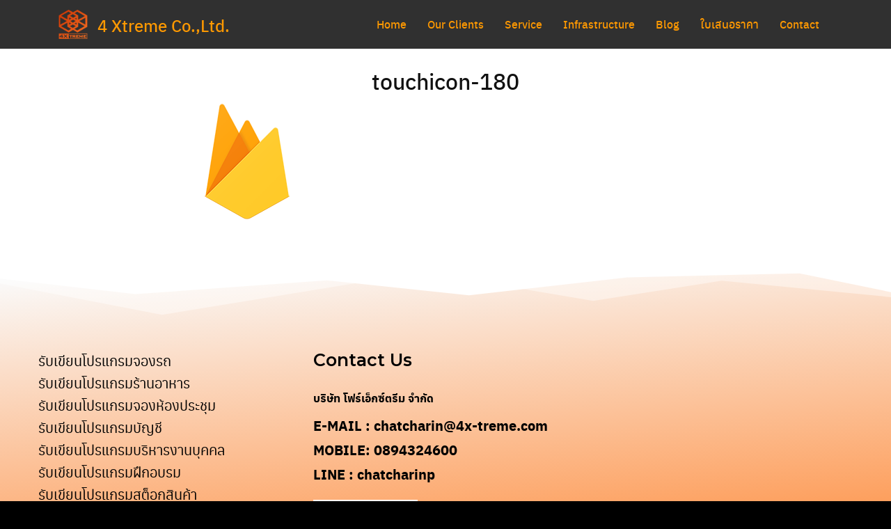

--- FILE ---
content_type: text/html; charset=UTF-8
request_url: https://www.4xtreme.com/2020/11/20/firebase-%E0%B8%84%E0%B8%B7%E0%B8%AD%E0%B8%AD%E0%B8%B0%E0%B9%84%E0%B8%A3/touchicon-180/
body_size: 12278
content:
<!DOCTYPE html>
<html dir="ltr" lang="th" prefix="og: https://ogp.me/ns#">

<head>
    <meta charset="UTF-8">
    <meta name="viewport" content="width=device-width, initial-scale=1">
    <link rel="profile" href="http://gmpg.org/xfn/11">
    <title>touchicon-180 | 4 Xtreme Co.,Ltd.</title>

		<!-- All in One SEO 4.5.7.3 - aioseo.com -->
		<meta name="robots" content="max-image-preview:large" />
		<link rel="canonical" href="https://www.4xtreme.com/2020/11/20/firebase-%e0%b8%84%e0%b8%b7%e0%b8%ad%e0%b8%ad%e0%b8%b0%e0%b9%84%e0%b8%a3/touchicon-180/" />
		<meta name="generator" content="All in One SEO (AIOSEO) 4.5.7.3" />
		<meta property="og:locale" content="th_TH" />
		<meta property="og:site_name" content="4 Xtreme Co.,Ltd. | บริษัท รับเขียนโปรแกรม พัฒนาระบบ ซอฟต์แวร์" />
		<meta property="og:type" content="article" />
		<meta property="og:title" content="touchicon-180 | 4 Xtreme Co.,Ltd." />
		<meta property="og:url" content="https://www.4xtreme.com/2020/11/20/firebase-%e0%b8%84%e0%b8%b7%e0%b8%ad%e0%b8%ad%e0%b8%b0%e0%b9%84%e0%b8%a3/touchicon-180/" />
		<meta property="og:image" content="https://www.4xtreme.com/wp-content/uploads/2016/05/cropped-favicon-2.png" />
		<meta property="og:image:secure_url" content="https://www.4xtreme.com/wp-content/uploads/2016/05/cropped-favicon-2.png" />
		<meta property="article:published_time" content="2020-11-20T04:41:33+00:00" />
		<meta property="article:modified_time" content="2020-11-20T04:41:33+00:00" />
		<meta name="twitter:card" content="summary" />
		<meta name="twitter:title" content="touchicon-180 | 4 Xtreme Co.,Ltd." />
		<meta name="twitter:image" content="https://www.4xtreme.com/wp-content/uploads/2016/05/cropped-favicon-2.png" />
		<meta name="google" content="nositelinkssearchbox" />
		<script type="application/ld+json" class="aioseo-schema">
			{"@context":"https:\/\/schema.org","@graph":[{"@type":"BreadcrumbList","@id":"https:\/\/www.4xtreme.com\/2020\/11\/20\/firebase-%e0%b8%84%e0%b8%b7%e0%b8%ad%e0%b8%ad%e0%b8%b0%e0%b9%84%e0%b8%a3\/touchicon-180\/#breadcrumblist","itemListElement":[{"@type":"ListItem","@id":"https:\/\/www.4xtreme.com\/#listItem","position":1,"name":"Home","item":"https:\/\/www.4xtreme.com\/","nextItem":"https:\/\/www.4xtreme.com\/2020\/11\/20\/firebase-%e0%b8%84%e0%b8%b7%e0%b8%ad%e0%b8%ad%e0%b8%b0%e0%b9%84%e0%b8%a3\/touchicon-180\/#listItem"},{"@type":"ListItem","@id":"https:\/\/www.4xtreme.com\/2020\/11\/20\/firebase-%e0%b8%84%e0%b8%b7%e0%b8%ad%e0%b8%ad%e0%b8%b0%e0%b9%84%e0%b8%a3\/touchicon-180\/#listItem","position":2,"name":"touchicon-180","previousItem":"https:\/\/www.4xtreme.com\/#listItem"}]},{"@type":"ItemPage","@id":"https:\/\/www.4xtreme.com\/2020\/11\/20\/firebase-%e0%b8%84%e0%b8%b7%e0%b8%ad%e0%b8%ad%e0%b8%b0%e0%b9%84%e0%b8%a3\/touchicon-180\/#itempage","url":"https:\/\/www.4xtreme.com\/2020\/11\/20\/firebase-%e0%b8%84%e0%b8%b7%e0%b8%ad%e0%b8%ad%e0%b8%b0%e0%b9%84%e0%b8%a3\/touchicon-180\/","name":"touchicon-180 | 4 Xtreme Co.,Ltd.","inLanguage":"th","isPartOf":{"@id":"https:\/\/www.4xtreme.com\/#website"},"breadcrumb":{"@id":"https:\/\/www.4xtreme.com\/2020\/11\/20\/firebase-%e0%b8%84%e0%b8%b7%e0%b8%ad%e0%b8%ad%e0%b8%b0%e0%b9%84%e0%b8%a3\/touchicon-180\/#breadcrumblist"},"author":{"@id":"https:\/\/www.4xtreme.com\/author\/nich\/#author"},"creator":{"@id":"https:\/\/www.4xtreme.com\/author\/nich\/#author"},"datePublished":"2020-11-20T04:41:33+00:00","dateModified":"2020-11-20T04:41:33+00:00"},{"@type":"Organization","@id":"https:\/\/www.4xtreme.com\/#organization","name":"4 Xtreme Co.,Ltd.","url":"https:\/\/www.4xtreme.com\/","logo":{"@type":"ImageObject","url":"https:\/\/www.4xtreme.com\/wp-content\/uploads\/2016\/05\/cropped-favicon-2.png","@id":"https:\/\/www.4xtreme.com\/2020\/11\/20\/firebase-%e0%b8%84%e0%b8%b7%e0%b8%ad%e0%b8%ad%e0%b8%b0%e0%b9%84%e0%b8%a3\/touchicon-180\/#organizationLogo","width":512,"height":512},"image":{"@id":"https:\/\/www.4xtreme.com\/#organizationLogo"}},{"@type":"Person","@id":"https:\/\/www.4xtreme.com\/author\/nich\/#author","url":"https:\/\/www.4xtreme.com\/author\/nich\/","name":"Thanaphat T.","image":{"@type":"ImageObject","@id":"https:\/\/www.4xtreme.com\/2020\/11\/20\/firebase-%e0%b8%84%e0%b8%b7%e0%b8%ad%e0%b8%ad%e0%b8%b0%e0%b9%84%e0%b8%a3\/touchicon-180\/#authorImage","url":"https:\/\/secure.gravatar.com\/avatar\/35c2814075ce077b5454c7ba106b3d37?s=96&d=mm&r=g","width":96,"height":96,"caption":"Thanaphat T."}},{"@type":"WebSite","@id":"https:\/\/www.4xtreme.com\/#website","url":"https:\/\/www.4xtreme.com\/","name":"4 Xtreme Co.,Ltd.","description":"\u0e1a\u0e23\u0e34\u0e29\u0e31\u0e17 \u0e23\u0e31\u0e1a\u0e40\u0e02\u0e35\u0e22\u0e19\u0e42\u0e1b\u0e23\u0e41\u0e01\u0e23\u0e21 \u0e1e\u0e31\u0e12\u0e19\u0e32\u0e23\u0e30\u0e1a\u0e1a \u0e0b\u0e2d\u0e1f\u0e15\u0e4c\u0e41\u0e27\u0e23\u0e4c","inLanguage":"th","publisher":{"@id":"https:\/\/www.4xtreme.com\/#organization"}}]}
		</script>
		<!-- All in One SEO -->

<link rel='dns-prefetch' href='//www.4xtreme.com' />
<link rel="alternate" type="application/rss+xml" title="4 Xtreme Co.,Ltd. &raquo; ฟีด" href="https://www.4xtreme.com/feed/" />
<link rel="alternate" type="application/rss+xml" title="4 Xtreme Co.,Ltd. &raquo; ฟีดความเห็น" href="https://www.4xtreme.com/comments/feed/" />
<script type="text/javascript">
/* <![CDATA[ */
window._wpemojiSettings = {"baseUrl":"https:\/\/s.w.org\/images\/core\/emoji\/14.0.0\/72x72\/","ext":".png","svgUrl":"https:\/\/s.w.org\/images\/core\/emoji\/14.0.0\/svg\/","svgExt":".svg","source":{"concatemoji":"https:\/\/www.4xtreme.com\/wp-includes\/js\/wp-emoji-release.min.js?ver=6.4.7"}};
/*! This file is auto-generated */
!function(i,n){var o,s,e;function c(e){try{var t={supportTests:e,timestamp:(new Date).valueOf()};sessionStorage.setItem(o,JSON.stringify(t))}catch(e){}}function p(e,t,n){e.clearRect(0,0,e.canvas.width,e.canvas.height),e.fillText(t,0,0);var t=new Uint32Array(e.getImageData(0,0,e.canvas.width,e.canvas.height).data),r=(e.clearRect(0,0,e.canvas.width,e.canvas.height),e.fillText(n,0,0),new Uint32Array(e.getImageData(0,0,e.canvas.width,e.canvas.height).data));return t.every(function(e,t){return e===r[t]})}function u(e,t,n){switch(t){case"flag":return n(e,"\ud83c\udff3\ufe0f\u200d\u26a7\ufe0f","\ud83c\udff3\ufe0f\u200b\u26a7\ufe0f")?!1:!n(e,"\ud83c\uddfa\ud83c\uddf3","\ud83c\uddfa\u200b\ud83c\uddf3")&&!n(e,"\ud83c\udff4\udb40\udc67\udb40\udc62\udb40\udc65\udb40\udc6e\udb40\udc67\udb40\udc7f","\ud83c\udff4\u200b\udb40\udc67\u200b\udb40\udc62\u200b\udb40\udc65\u200b\udb40\udc6e\u200b\udb40\udc67\u200b\udb40\udc7f");case"emoji":return!n(e,"\ud83e\udef1\ud83c\udffb\u200d\ud83e\udef2\ud83c\udfff","\ud83e\udef1\ud83c\udffb\u200b\ud83e\udef2\ud83c\udfff")}return!1}function f(e,t,n){var r="undefined"!=typeof WorkerGlobalScope&&self instanceof WorkerGlobalScope?new OffscreenCanvas(300,150):i.createElement("canvas"),a=r.getContext("2d",{willReadFrequently:!0}),o=(a.textBaseline="top",a.font="600 32px Arial",{});return e.forEach(function(e){o[e]=t(a,e,n)}),o}function t(e){var t=i.createElement("script");t.src=e,t.defer=!0,i.head.appendChild(t)}"undefined"!=typeof Promise&&(o="wpEmojiSettingsSupports",s=["flag","emoji"],n.supports={everything:!0,everythingExceptFlag:!0},e=new Promise(function(e){i.addEventListener("DOMContentLoaded",e,{once:!0})}),new Promise(function(t){var n=function(){try{var e=JSON.parse(sessionStorage.getItem(o));if("object"==typeof e&&"number"==typeof e.timestamp&&(new Date).valueOf()<e.timestamp+604800&&"object"==typeof e.supportTests)return e.supportTests}catch(e){}return null}();if(!n){if("undefined"!=typeof Worker&&"undefined"!=typeof OffscreenCanvas&&"undefined"!=typeof URL&&URL.createObjectURL&&"undefined"!=typeof Blob)try{var e="postMessage("+f.toString()+"("+[JSON.stringify(s),u.toString(),p.toString()].join(",")+"));",r=new Blob([e],{type:"text/javascript"}),a=new Worker(URL.createObjectURL(r),{name:"wpTestEmojiSupports"});return void(a.onmessage=function(e){c(n=e.data),a.terminate(),t(n)})}catch(e){}c(n=f(s,u,p))}t(n)}).then(function(e){for(var t in e)n.supports[t]=e[t],n.supports.everything=n.supports.everything&&n.supports[t],"flag"!==t&&(n.supports.everythingExceptFlag=n.supports.everythingExceptFlag&&n.supports[t]);n.supports.everythingExceptFlag=n.supports.everythingExceptFlag&&!n.supports.flag,n.DOMReady=!1,n.readyCallback=function(){n.DOMReady=!0}}).then(function(){return e}).then(function(){var e;n.supports.everything||(n.readyCallback(),(e=n.source||{}).concatemoji?t(e.concatemoji):e.wpemoji&&e.twemoji&&(t(e.twemoji),t(e.wpemoji)))}))}((window,document),window._wpemojiSettings);
/* ]]> */
</script>
<style id='wp-emoji-styles-inline-css' type='text/css'>

	img.wp-smiley, img.emoji {
		display: inline !important;
		border: none !important;
		box-shadow: none !important;
		height: 1em !important;
		width: 1em !important;
		margin: 0 0.07em !important;
		vertical-align: -0.1em !important;
		background: none !important;
		padding: 0 !important;
	}
</style>
<link rel='stylesheet' id='wp-block-library-css' href='https://www.4xtreme.com/wp-includes/css/dist/block-library/style.min.css?ver=6.4.7' type='text/css' media='all' />
<style id='classic-theme-styles-inline-css' type='text/css'>
/*! This file is auto-generated */
.wp-block-button__link{color:#fff;background-color:#32373c;border-radius:9999px;box-shadow:none;text-decoration:none;padding:calc(.667em + 2px) calc(1.333em + 2px);font-size:1.125em}.wp-block-file__button{background:#32373c;color:#fff;text-decoration:none}
</style>
<style id='global-styles-inline-css' type='text/css'>
body{--wp--preset--color--black: #000000;--wp--preset--color--cyan-bluish-gray: #abb8c3;--wp--preset--color--white: #ffffff;--wp--preset--color--pale-pink: #f78da7;--wp--preset--color--vivid-red: #cf2e2e;--wp--preset--color--luminous-vivid-orange: #ff6900;--wp--preset--color--luminous-vivid-amber: #fcb900;--wp--preset--color--light-green-cyan: #7bdcb5;--wp--preset--color--vivid-green-cyan: #00d084;--wp--preset--color--pale-cyan-blue: #8ed1fc;--wp--preset--color--vivid-cyan-blue: #0693e3;--wp--preset--color--vivid-purple: #9b51e0;--wp--preset--gradient--vivid-cyan-blue-to-vivid-purple: linear-gradient(135deg,rgba(6,147,227,1) 0%,rgb(155,81,224) 100%);--wp--preset--gradient--light-green-cyan-to-vivid-green-cyan: linear-gradient(135deg,rgb(122,220,180) 0%,rgb(0,208,130) 100%);--wp--preset--gradient--luminous-vivid-amber-to-luminous-vivid-orange: linear-gradient(135deg,rgba(252,185,0,1) 0%,rgba(255,105,0,1) 100%);--wp--preset--gradient--luminous-vivid-orange-to-vivid-red: linear-gradient(135deg,rgba(255,105,0,1) 0%,rgb(207,46,46) 100%);--wp--preset--gradient--very-light-gray-to-cyan-bluish-gray: linear-gradient(135deg,rgb(238,238,238) 0%,rgb(169,184,195) 100%);--wp--preset--gradient--cool-to-warm-spectrum: linear-gradient(135deg,rgb(74,234,220) 0%,rgb(151,120,209) 20%,rgb(207,42,186) 40%,rgb(238,44,130) 60%,rgb(251,105,98) 80%,rgb(254,248,76) 100%);--wp--preset--gradient--blush-light-purple: linear-gradient(135deg,rgb(255,206,236) 0%,rgb(152,150,240) 100%);--wp--preset--gradient--blush-bordeaux: linear-gradient(135deg,rgb(254,205,165) 0%,rgb(254,45,45) 50%,rgb(107,0,62) 100%);--wp--preset--gradient--luminous-dusk: linear-gradient(135deg,rgb(255,203,112) 0%,rgb(199,81,192) 50%,rgb(65,88,208) 100%);--wp--preset--gradient--pale-ocean: linear-gradient(135deg,rgb(255,245,203) 0%,rgb(182,227,212) 50%,rgb(51,167,181) 100%);--wp--preset--gradient--electric-grass: linear-gradient(135deg,rgb(202,248,128) 0%,rgb(113,206,126) 100%);--wp--preset--gradient--midnight: linear-gradient(135deg,rgb(2,3,129) 0%,rgb(40,116,252) 100%);--wp--preset--font-size--small: 13px;--wp--preset--font-size--medium: 20px;--wp--preset--font-size--large: 36px;--wp--preset--font-size--x-large: 42px;--wp--preset--spacing--20: 0.44rem;--wp--preset--spacing--30: 0.67rem;--wp--preset--spacing--40: 1rem;--wp--preset--spacing--50: 1.5rem;--wp--preset--spacing--60: 2.25rem;--wp--preset--spacing--70: 3.38rem;--wp--preset--spacing--80: 5.06rem;--wp--preset--shadow--natural: 6px 6px 9px rgba(0, 0, 0, 0.2);--wp--preset--shadow--deep: 12px 12px 50px rgba(0, 0, 0, 0.4);--wp--preset--shadow--sharp: 6px 6px 0px rgba(0, 0, 0, 0.2);--wp--preset--shadow--outlined: 6px 6px 0px -3px rgba(255, 255, 255, 1), 6px 6px rgba(0, 0, 0, 1);--wp--preset--shadow--crisp: 6px 6px 0px rgba(0, 0, 0, 1);}:where(.is-layout-flex){gap: 0.5em;}:where(.is-layout-grid){gap: 0.5em;}body .is-layout-flow > .alignleft{float: left;margin-inline-start: 0;margin-inline-end: 2em;}body .is-layout-flow > .alignright{float: right;margin-inline-start: 2em;margin-inline-end: 0;}body .is-layout-flow > .aligncenter{margin-left: auto !important;margin-right: auto !important;}body .is-layout-constrained > .alignleft{float: left;margin-inline-start: 0;margin-inline-end: 2em;}body .is-layout-constrained > .alignright{float: right;margin-inline-start: 2em;margin-inline-end: 0;}body .is-layout-constrained > .aligncenter{margin-left: auto !important;margin-right: auto !important;}body .is-layout-constrained > :where(:not(.alignleft):not(.alignright):not(.alignfull)){max-width: var(--wp--style--global--content-size);margin-left: auto !important;margin-right: auto !important;}body .is-layout-constrained > .alignwide{max-width: var(--wp--style--global--wide-size);}body .is-layout-flex{display: flex;}body .is-layout-flex{flex-wrap: wrap;align-items: center;}body .is-layout-flex > *{margin: 0;}body .is-layout-grid{display: grid;}body .is-layout-grid > *{margin: 0;}:where(.wp-block-columns.is-layout-flex){gap: 2em;}:where(.wp-block-columns.is-layout-grid){gap: 2em;}:where(.wp-block-post-template.is-layout-flex){gap: 1.25em;}:where(.wp-block-post-template.is-layout-grid){gap: 1.25em;}.has-black-color{color: var(--wp--preset--color--black) !important;}.has-cyan-bluish-gray-color{color: var(--wp--preset--color--cyan-bluish-gray) !important;}.has-white-color{color: var(--wp--preset--color--white) !important;}.has-pale-pink-color{color: var(--wp--preset--color--pale-pink) !important;}.has-vivid-red-color{color: var(--wp--preset--color--vivid-red) !important;}.has-luminous-vivid-orange-color{color: var(--wp--preset--color--luminous-vivid-orange) !important;}.has-luminous-vivid-amber-color{color: var(--wp--preset--color--luminous-vivid-amber) !important;}.has-light-green-cyan-color{color: var(--wp--preset--color--light-green-cyan) !important;}.has-vivid-green-cyan-color{color: var(--wp--preset--color--vivid-green-cyan) !important;}.has-pale-cyan-blue-color{color: var(--wp--preset--color--pale-cyan-blue) !important;}.has-vivid-cyan-blue-color{color: var(--wp--preset--color--vivid-cyan-blue) !important;}.has-vivid-purple-color{color: var(--wp--preset--color--vivid-purple) !important;}.has-black-background-color{background-color: var(--wp--preset--color--black) !important;}.has-cyan-bluish-gray-background-color{background-color: var(--wp--preset--color--cyan-bluish-gray) !important;}.has-white-background-color{background-color: var(--wp--preset--color--white) !important;}.has-pale-pink-background-color{background-color: var(--wp--preset--color--pale-pink) !important;}.has-vivid-red-background-color{background-color: var(--wp--preset--color--vivid-red) !important;}.has-luminous-vivid-orange-background-color{background-color: var(--wp--preset--color--luminous-vivid-orange) !important;}.has-luminous-vivid-amber-background-color{background-color: var(--wp--preset--color--luminous-vivid-amber) !important;}.has-light-green-cyan-background-color{background-color: var(--wp--preset--color--light-green-cyan) !important;}.has-vivid-green-cyan-background-color{background-color: var(--wp--preset--color--vivid-green-cyan) !important;}.has-pale-cyan-blue-background-color{background-color: var(--wp--preset--color--pale-cyan-blue) !important;}.has-vivid-cyan-blue-background-color{background-color: var(--wp--preset--color--vivid-cyan-blue) !important;}.has-vivid-purple-background-color{background-color: var(--wp--preset--color--vivid-purple) !important;}.has-black-border-color{border-color: var(--wp--preset--color--black) !important;}.has-cyan-bluish-gray-border-color{border-color: var(--wp--preset--color--cyan-bluish-gray) !important;}.has-white-border-color{border-color: var(--wp--preset--color--white) !important;}.has-pale-pink-border-color{border-color: var(--wp--preset--color--pale-pink) !important;}.has-vivid-red-border-color{border-color: var(--wp--preset--color--vivid-red) !important;}.has-luminous-vivid-orange-border-color{border-color: var(--wp--preset--color--luminous-vivid-orange) !important;}.has-luminous-vivid-amber-border-color{border-color: var(--wp--preset--color--luminous-vivid-amber) !important;}.has-light-green-cyan-border-color{border-color: var(--wp--preset--color--light-green-cyan) !important;}.has-vivid-green-cyan-border-color{border-color: var(--wp--preset--color--vivid-green-cyan) !important;}.has-pale-cyan-blue-border-color{border-color: var(--wp--preset--color--pale-cyan-blue) !important;}.has-vivid-cyan-blue-border-color{border-color: var(--wp--preset--color--vivid-cyan-blue) !important;}.has-vivid-purple-border-color{border-color: var(--wp--preset--color--vivid-purple) !important;}.has-vivid-cyan-blue-to-vivid-purple-gradient-background{background: var(--wp--preset--gradient--vivid-cyan-blue-to-vivid-purple) !important;}.has-light-green-cyan-to-vivid-green-cyan-gradient-background{background: var(--wp--preset--gradient--light-green-cyan-to-vivid-green-cyan) !important;}.has-luminous-vivid-amber-to-luminous-vivid-orange-gradient-background{background: var(--wp--preset--gradient--luminous-vivid-amber-to-luminous-vivid-orange) !important;}.has-luminous-vivid-orange-to-vivid-red-gradient-background{background: var(--wp--preset--gradient--luminous-vivid-orange-to-vivid-red) !important;}.has-very-light-gray-to-cyan-bluish-gray-gradient-background{background: var(--wp--preset--gradient--very-light-gray-to-cyan-bluish-gray) !important;}.has-cool-to-warm-spectrum-gradient-background{background: var(--wp--preset--gradient--cool-to-warm-spectrum) !important;}.has-blush-light-purple-gradient-background{background: var(--wp--preset--gradient--blush-light-purple) !important;}.has-blush-bordeaux-gradient-background{background: var(--wp--preset--gradient--blush-bordeaux) !important;}.has-luminous-dusk-gradient-background{background: var(--wp--preset--gradient--luminous-dusk) !important;}.has-pale-ocean-gradient-background{background: var(--wp--preset--gradient--pale-ocean) !important;}.has-electric-grass-gradient-background{background: var(--wp--preset--gradient--electric-grass) !important;}.has-midnight-gradient-background{background: var(--wp--preset--gradient--midnight) !important;}.has-small-font-size{font-size: var(--wp--preset--font-size--small) !important;}.has-medium-font-size{font-size: var(--wp--preset--font-size--medium) !important;}.has-large-font-size{font-size: var(--wp--preset--font-size--large) !important;}.has-x-large-font-size{font-size: var(--wp--preset--font-size--x-large) !important;}
.wp-block-navigation a:where(:not(.wp-element-button)){color: inherit;}
:where(.wp-block-post-template.is-layout-flex){gap: 1.25em;}:where(.wp-block-post-template.is-layout-grid){gap: 1.25em;}
:where(.wp-block-columns.is-layout-flex){gap: 2em;}:where(.wp-block-columns.is-layout-grid){gap: 2em;}
.wp-block-pullquote{font-size: 1.5em;line-height: 1.6;}
</style>
<link rel='stylesheet' id='s-mobile-css' href='https://www.4xtreme.com/wp-content/themes/plant/css/mobile.css?ver=6.4.7' type='text/css' media='all' />
<link rel='stylesheet' id='s-desktop-css' href='https://www.4xtreme.com/wp-content/themes/plant/css/desktop.css?ver=6.4.7' type='text/css' media='(min-width: 992px)' />
<style id='kadence-blocks-global-variables-inline-css' type='text/css'>
:root {--global-kb-font-size-sm:clamp(0.8rem, 0.73rem + 0.217vw, 0.9rem);--global-kb-font-size-md:clamp(1.1rem, 0.995rem + 0.326vw, 1.25rem);--global-kb-font-size-lg:clamp(1.75rem, 1.576rem + 0.543vw, 2rem);--global-kb-font-size-xl:clamp(2.25rem, 1.728rem + 1.63vw, 3rem);--global-kb-font-size-xxl:clamp(2.5rem, 1.456rem + 3.26vw, 4rem);--global-kb-font-size-xxxl:clamp(2.75rem, 0.489rem + 7.065vw, 6rem);}:root {--global-palette1: #3182CE;--global-palette2: #2B6CB0;--global-palette3: #1A202C;--global-palette4: #2D3748;--global-palette5: #4A5568;--global-palette6: #718096;--global-palette7: #EDF2F7;--global-palette8: #F7FAFC;--global-palette9: #ffffff;}
</style>
<link rel="https://api.w.org/" href="https://www.4xtreme.com/wp-json/" /><link rel="alternate" type="application/json" href="https://www.4xtreme.com/wp-json/wp/v2/media/1087" /><link rel="EditURI" type="application/rsd+xml" title="RSD" href="https://www.4xtreme.com/xmlrpc.php?rsd" />
<meta name="generator" content="WordPress 6.4.7" />
<link rel='shortlink' href='https://www.4xtreme.com/?p=1087' />
<link rel="alternate" type="application/json+oembed" href="https://www.4xtreme.com/wp-json/oembed/1.0/embed?url=https%3A%2F%2Fwww.4xtreme.com%2F2020%2F11%2F20%2Ffirebase-%25e0%25b8%2584%25e0%25b8%25b7%25e0%25b8%25ad%25e0%25b8%25ad%25e0%25b8%25b0%25e0%25b9%2584%25e0%25b8%25a3%2Ftouchicon-180%2F" />
<link rel="icon" href="https://www.4xtreme.com/wp-content/uploads/2016/05/cropped-favicon-1-32x32.png" sizes="32x32" />
<link rel="icon" href="https://www.4xtreme.com/wp-content/uploads/2016/05/cropped-favicon-1-192x192.png" sizes="192x192" />
<link rel="apple-touch-icon" href="https://www.4xtreme.com/wp-content/uploads/2016/05/cropped-favicon-1-180x180.png" />
<meta name="msapplication-TileImage" content="https://www.4xtreme.com/wp-content/uploads/2016/05/cropped-favicon-1-270x270.png" />
<style id="kirki-inline-styles">:root{--s-accent:#0f6b4e;--s-accent-hover:#f8a010;}.site-header, .site-nav-d .sub-menu{background:rgba(0,0,0,0.81);background-color:rgba(0,0,0,0.81);background-repeat:repeat;background-position:center center;background-attachment:scroll;-webkit-background-size:cover;-moz-background-size:cover;-ms-background-size:cover;-o-background-size:cover;background-size:cover;}.site-header, .site-header a, .site-nav-d .sub-menu li > a{color:#ff9900;}.site-toggle b, .site-toggle b:after, .site-toggle b:before{background-color:#ff9900;}.site-header a:hover, .site-nav-d .sub-menu li > a:hover{color:#ffc300;}.site-header a:active, .site-nav-d li.current-menu-item > a, .site-nav-d li.current-menu-ancestor > a, .site-nav-d li.current_page_item > a{color:#ffc300;}.site-header li:active, .site-nav-d li.current-menu-item, .site-nav-d li.current-menu-ancestor, .site-nav-d li.current_page_item{background-color:rgba(255,255,255,0);}.site-nav-m{--s-bg:#242d2e;--s-text:rgba(255,153,0,0.9);--s-line:rgba(255,255,255,0.15);}.footer-bar{--s-text:#000000;--s-accent-hover:#000000;background-repeat:repeat;background-position:center center;background-attachment:scroll;-webkit-background-size:cover;-moz-background-size:cover;-ms-background-size:cover;-o-background-size:cover;background-size:cover;}.main-header a{color:#111111;}.main-header a:hover{color:#0f6b4e;}@media(min-width: 992px){:root{--s-header-height:70px;}.site-branding img{max-height:50px;height:50px;}}@media(max-width: 991px){:root{--s-header-height:50px;}.site-branding img{max-height:30px;height:30px;}}</style><style id="kirki_css" type="text/css">.site-header{position:fixed;}@media(max-width:991px){.s-autoshow-m.-hide{transform: translateY(-50px)}.s-autoshow-m.-show{transform: translateY(0)}}@media(min-width:992px){.site-header{position: fixed;}.s-autoshow-d.-hide{transform: translateY(-70px)}.s-autoshow-d.-show{transform: translateY(0)}.site-nav-d .sub-menu::before{border-bottom-color:rgba(0,0,0,0.81)}}.site-header{box-shadow:none;}body.home .site-header-space{display:none}body.home .site-header:not(.-active){background:none;}.content-item .byline,.content-item a.author{display:none}.content-item.-card{padding-bottom:15px}#main .add_to_cart_button {display:none;}</style></head>


<body class="attachment attachment-template-default single single-attachment postid-1087 attachmentid-1087 attachment-png wp-custom-logo supports-webp">
        <a class="skip-link screen-reader-text" href="#content">Skip to content</a>
    <div id="page" class="site">

        <header id="masthead" class="site-header _heading s-autoshow-m s-autoshow-d -left-logo -overlay"
            data-scroll="300">

            <div class="s-container">

                <div class="site-branding">
                    <div class="site-logo"><a href="https://www.4xtreme.com/" class="custom-logo-link" rel="home"><img width="512" height="512" src="https://www.4xtreme.com/wp-content/uploads/2016/05/cropped-favicon-2.png" class="custom-logo" alt="4 Xtreme Co.,Ltd." decoding="async" fetchpriority="high" srcset="https://www.4xtreme.com/wp-content/uploads/2016/05/cropped-favicon-2.png 512w, https://www.4xtreme.com/wp-content/uploads/2016/05/cropped-favicon-2-300x300.png 300w, https://www.4xtreme.com/wp-content/uploads/2016/05/cropped-favicon-2-150x150.png 150w" sizes="(max-width: 512px) 100vw, 512px" /></a></div>
                    <p class="site-title"><a href="https://www.4xtreme.com/" rel="home">4 Xtreme Co.,Ltd.</a></p>                </div>

                <div class="action-left">
                    <div class="site-toggle"><b></b></div>                </div>

                <div class="action-right">
                    <a class="site-search _mobile s-modal-trigger m-user" onclick="return false;" data-popup-trigger="site-search"><svg xmlns="http://www.w3.org/2000/svg" width="24" height="24" viewBox="0 0 24 24" fill="none" stroke="currentColor" stroke-width="2" stroke-linecap="round" stroke-linejoin="round" class="feather feather-search"><circle cx="11" cy="11" r="8"></circle><line x1="21" y1="21" x2="16.65" y2="16.65"></line></svg></a>                </div>

                <nav id="site-nav-d" class="site-nav-d _desktop">
                    <div class="menu-%e0%b9%83%e0%b8%9a%e0%b9%80%e0%b8%aa%e0%b8%99%e0%b8%ad%e0%b8%a3%e0%b8%b2%e0%b8%84%e0%b8%b2-container"><ul id="primary-menu" class="menu"><li id="menu-item-943" class="menu-item menu-item-type-post_type menu-item-object-page menu-item-home menu-item-943"><a href="https://www.4xtreme.com/">Home</a></li>
<li id="menu-item-944" class="menu-item menu-item-type-post_type menu-item-object-page menu-item-944"><a href="https://www.4xtreme.com/our-client/">Our Clients</a></li>
<li id="menu-item-945" class="menu-item menu-item-type-custom menu-item-object-custom menu-item-has-children menu-item-945"><a href="#">Service</a>
<ul class="sub-menu">
	<li id="menu-item-1016" class="menu-item menu-item-type-post_type menu-item-object-page menu-item-1016"><a href="https://www.4xtreme.com/%e0%b8%a3%e0%b8%b1%e0%b8%9a%e0%b8%97%e0%b8%b3-mobile-application/">รับทำ Mobile Application</a></li>
	<li id="menu-item-1017" class="menu-item menu-item-type-post_type menu-item-object-page menu-item-1017"><a href="https://www.4xtreme.com/%e0%b8%a3%e0%b8%b1%e0%b8%9a%e0%b8%97%e0%b8%b3-web-application/">รับทำ Web Application</a></li>
	<li id="menu-item-1018" class="menu-item menu-item-type-post_type menu-item-object-page menu-item-1018"><a href="https://www.4xtreme.com/%e0%b8%a3%e0%b8%b1%e0%b8%9a%e0%b8%97%e0%b8%b3-software-application/">รับทำ Software Application</a></li>
	<li id="menu-item-949" class="menu-item menu-item-type-post_type menu-item-object-page menu-item-949"><a href="https://www.4xtreme.com/ssl-certificate-price/">SSL Certificate Price</a></li>
	<li id="menu-item-1169" class="menu-item menu-item-type-post_type menu-item-object-page menu-item-1169"><a href="https://www.4xtreme.com/alfresco-%e0%b8%a3%e0%b8%b0%e0%b8%9a%e0%b8%9a-enterprise-content-managementecm/">Alfresco ระบบ Enterprise Content Management(ECM)</a></li>
</ul>
</li>
<li id="menu-item-976" class="menu-item menu-item-type-custom menu-item-object-custom menu-item-has-children menu-item-976"><a href="#">Infrastructure</a>
<ul class="sub-menu">
	<li id="menu-item-954" class="menu-item menu-item-type-post_type menu-item-object-page menu-item-954"><a href="https://www.4xtreme.com/big-data-2/">Big Data</a></li>
	<li id="menu-item-955" class="menu-item menu-item-type-taxonomy menu-item-object-category menu-item-955"><a href="https://www.4xtreme.com/category/container/">Container</a></li>
	<li id="menu-item-956" class="menu-item menu-item-type-taxonomy menu-item-object-category menu-item-956"><a href="https://www.4xtreme.com/category/infrastructure-cloud/">Infrastructure Cloud</a></li>
	<li id="menu-item-957" class="menu-item menu-item-type-taxonomy menu-item-object-category menu-item-957"><a href="https://www.4xtreme.com/category/map-service/">Map Service</a></li>
</ul>
</li>
<li id="menu-item-947" class="menu-item menu-item-type-post_type menu-item-object-page menu-item-947"><a href="https://www.4xtreme.com/blog/">Blog</a></li>
<li id="menu-item-1439" class="menu-item menu-item-type-post_type menu-item-object-page menu-item-1439"><a href="https://www.4xtreme.com/%e0%b9%83%e0%b8%9a%e0%b9%80%e0%b8%aa%e0%b8%99%e0%b8%ad%e0%b8%a3%e0%b8%b2%e0%b8%84%e0%b8%b2/">ใบเสนอราคา</a></li>
<li id="menu-item-960" class="menu-item menu-item-type-post_type menu-item-object-page menu-item-960"><a href="https://www.4xtreme.com/contact/">Contact</a></li>
</ul></div>                </nav>


                <div class="site-action">
                    
                </div>


            </div>
            <nav id="site-nav-m" class="site-nav-m">
                <div class="s-container">
                    <div class="menu-%e0%b9%83%e0%b8%9a%e0%b9%80%e0%b8%aa%e0%b8%99%e0%b8%ad%e0%b8%a3%e0%b8%b2%e0%b8%84%e0%b8%b2-container"><ul id="mobile-menu" class="menu"><li class="menu-item menu-item-type-post_type menu-item-object-page menu-item-home menu-item-943"><a href="https://www.4xtreme.com/">Home</a></li>
<li class="menu-item menu-item-type-post_type menu-item-object-page menu-item-944"><a href="https://www.4xtreme.com/our-client/">Our Clients</a></li>
<li class="menu-item menu-item-type-custom menu-item-object-custom menu-item-has-children menu-item-945"><a href="#">Service</a>
<ul class="sub-menu">
	<li class="menu-item menu-item-type-post_type menu-item-object-page menu-item-1016"><a href="https://www.4xtreme.com/%e0%b8%a3%e0%b8%b1%e0%b8%9a%e0%b8%97%e0%b8%b3-mobile-application/">รับทำ Mobile Application</a></li>
	<li class="menu-item menu-item-type-post_type menu-item-object-page menu-item-1017"><a href="https://www.4xtreme.com/%e0%b8%a3%e0%b8%b1%e0%b8%9a%e0%b8%97%e0%b8%b3-web-application/">รับทำ Web Application</a></li>
	<li class="menu-item menu-item-type-post_type menu-item-object-page menu-item-1018"><a href="https://www.4xtreme.com/%e0%b8%a3%e0%b8%b1%e0%b8%9a%e0%b8%97%e0%b8%b3-software-application/">รับทำ Software Application</a></li>
	<li class="menu-item menu-item-type-post_type menu-item-object-page menu-item-949"><a href="https://www.4xtreme.com/ssl-certificate-price/">SSL Certificate Price</a></li>
	<li class="menu-item menu-item-type-post_type menu-item-object-page menu-item-1169"><a href="https://www.4xtreme.com/alfresco-%e0%b8%a3%e0%b8%b0%e0%b8%9a%e0%b8%9a-enterprise-content-managementecm/">Alfresco ระบบ Enterprise Content Management(ECM)</a></li>
</ul>
</li>
<li class="menu-item menu-item-type-custom menu-item-object-custom menu-item-has-children menu-item-976"><a href="#">Infrastructure</a>
<ul class="sub-menu">
	<li class="menu-item menu-item-type-post_type menu-item-object-page menu-item-954"><a href="https://www.4xtreme.com/big-data-2/">Big Data</a></li>
	<li class="menu-item menu-item-type-taxonomy menu-item-object-category menu-item-955"><a href="https://www.4xtreme.com/category/container/">Container</a></li>
	<li class="menu-item menu-item-type-taxonomy menu-item-object-category menu-item-956"><a href="https://www.4xtreme.com/category/infrastructure-cloud/">Infrastructure Cloud</a></li>
	<li class="menu-item menu-item-type-taxonomy menu-item-object-category menu-item-957"><a href="https://www.4xtreme.com/category/map-service/">Map Service</a></li>
</ul>
</li>
<li class="menu-item menu-item-type-post_type menu-item-object-page menu-item-947"><a href="https://www.4xtreme.com/blog/">Blog</a></li>
<li class="menu-item menu-item-type-post_type menu-item-object-page menu-item-1439"><a href="https://www.4xtreme.com/%e0%b9%83%e0%b8%9a%e0%b9%80%e0%b8%aa%e0%b8%99%e0%b8%ad%e0%b8%a3%e0%b8%b2%e0%b8%84%e0%b8%b2/">ใบเสนอราคา</a></li>
<li class="menu-item menu-item-type-post_type menu-item-object-page menu-item-960"><a href="https://www.4xtreme.com/contact/">Contact</a></li>
</ul></div>                </div>
            </nav>
        </header>

        <div class="s-modal -full" data-s-modal="site-search">
            <span class="s-modal-close"><svg xmlns="http://www.w3.org/2000/svg" width="24" height="24" viewBox="0 0 24 24" fill="none" stroke="currentColor" stroke-width="2" stroke-linecap="round" stroke-linejoin="round" class="feather feather-x"><line x1="18" y1="6" x2="6" y2="18"></line><line x1="6" y1="6" x2="18" y2="18"></line></svg></span>
            <form role="search" method="get" id="searchform" class="search-form" action="https://www.4xtreme.com/">
    <label for="s">
        <span class="screen-reader-text">Search for:</span>
        <input type="search" id="s" class="search-field"
            placeholder="ค้นหา &hellip;"
            value="" name="s" />
    </label>
    <button type="submit" class="button-primary"><svg xmlns="http://www.w3.org/2000/svg" width="24" height="24" viewBox="0 0 24 24" fill="none" stroke="currentColor" stroke-width="2" stroke-linecap="round" stroke-linejoin="round" class="feather feather-search"><circle cx="11" cy="11" r="8"></circle><line x1="21" y1="21" x2="16.65" y2="16.65"></line></svg></button>
</form>        </div>

        <div class="site-header-space"></div>

        
        <div id="content" class="site-content">

<div class="site-single single-area">

    <div class="main-header -minimal"><div class="s-container"><div class="main-title _heading"><div class="title"><a href="https://www.4xtreme.com/2020/11/20/firebase-%e0%b8%84%e0%b8%b7%e0%b8%ad%e0%b8%ad%e0%b8%b0%e0%b9%84%e0%b8%a3/touchicon-180/">touchicon-180</a> </div></div></div></div>
    <div class="s-container main-body -full-width">
        <div id="primary" class="content-area">
            <main id="main" class="site-main hide-title">

                
<article id="post-1087" class="content-single post-1087 attachment type-attachment status-inherit hentry">
    <header class="entry-header">
        <a href="https://www.4xtreme.com/2020/11/20/firebase-%e0%b8%84%e0%b8%b7%e0%b8%ad%e0%b8%ad%e0%b8%b0%e0%b9%84%e0%b8%a3/touchicon-180/" title="Permalink to touchicon-180" rel="bookmark">
            <h1 class="entry-title">touchicon-180</h1>        </a>

            </header>

    <div class="entry-content">
        <p class="attachment"><a href='https://www.4xtreme.com/wp-content/uploads/2020/11/touchicon-180.png'><img decoding="async" width="180" height="180" src="https://www.4xtreme.com/wp-content/uploads/2020/11/touchicon-180.png" class="attachment-medium size-medium" alt="" srcset="https://www.4xtreme.com/wp-content/uploads/2020/11/touchicon-180.png 180w, https://www.4xtreme.com/wp-content/uploads/2020/11/touchicon-180-150x150.png 150w" sizes="(max-width: 180px) 100vw, 180px" /></a></p>

        
            </div>

    <footer class="entry-footer">
            </footer>
</article>
                
                
            </main>
        </div>

            </div>

</div>

</div>
<!--#content-->
<div class="site-footer-space"></div>
<footer id="colophon" class="site-footer">
    <aside id="footpage" class="site-footpage"><div class="s-container"><style>.kb-row-layout-id1411_e1f542-fa > .kt-row-column-wrap{align-content:start;}:where(.kb-row-layout-id1411_e1f542-fa > .kt-row-column-wrap) > .wp-block-kadence-column{justify-content:start;}.kb-row-layout-id1411_e1f542-fa > .kt-row-column-wrap{column-gap:var(--global-kb-gap-sm, 1rem);row-gap:var(--global-kb-gap-md, 2rem);max-width:1200px;margin-left:auto;margin-right:auto;padding-top:144px;padding-right:25px;padding-bottom:100px;padding-left:25px;grid-template-columns:repeat(3, minmax(0, 1fr));}.kb-row-layout-id1411_e1f542-fa > .kt-row-layout-overlay{opacity:1;background:linear-gradient(175deg,rgb(250,250,250) 4%,rgb(255,105,0) 69%);}.kb-row-layout-id1411_e1f542-fa .kt-row-layout-bottom-sep{height:100px;}.kb-row-layout-id1411_e1f542-fa .kt-row-layout-bottom-sep svg{width:100%;}.kb-row-layout-id1411_e1f542-fa .kt-row-layout-bottom-sep svg{fill:#ffffff!important;}.kb-row-layout-id1411_e1f542-fa .kt-row-layout-top-sep{height:100px;}.kb-row-layout-id1411_e1f542-fa .kt-row-layout-top-sep svg{fill:#ffffff!important;}@media all and (max-width: 1024px){.kb-row-layout-id1411_e1f542-fa > .kt-row-column-wrap{grid-template-columns:repeat(3, minmax(0, 1fr));}}@media all and (max-width: 1024px){.kb-row-layout-id1411_e1f542-fa .kt-row-layout-bottom-sep{height:px;}}@media all and (max-width: 1024px){.kb-row-layout-id1411_e1f542-fa .kt-row-layout-bottom-sep svg{width:%;}}@media all and (max-width: 767px){.kb-row-layout-id1411_e1f542-fa > .kt-row-column-wrap{grid-template-columns:minmax(0, 1fr);}.kb-row-layout-id1411_e1f542-fa .kt-row-layout-bottom-sep{height:px;}.kb-row-layout-id1411_e1f542-fa .kt-row-layout-bottom-sep svg{width:%;}}</style><div class="kb-row-layout-wrap kb-row-layout-id1411_e1f542-fa alignfull kt-row-has-bg wp-block-kadence-rowlayout"><div class="kt-row-layout-overlay kt-row-overlay-gradient"></div><div class="kt-row-layout-top-sep kt-row-sep-type-mtns"><svg viewBox="0 0 1000 100" preserveAspectRatio="none"><path d="M1000,50l-182.69,-45.286l-292.031,61.197l-190.875,-41.075l-143.748,28.794l-190.656,-23.63l0,70l1000,0l0,-50Z" style="opacity: 0.4" /><path d="M1000,57l-152.781,-22.589l-214.383,19.81l-159.318,-21.471l-177.44,25.875l-192.722,5.627l-103.356,-27.275l0,63.023l1000,0l0,-43Z" /></svg></div><div class="kt-row-column-wrap kt-has-3-columns kt-row-layout-equal kt-tab-layout-inherit kt-mobile-layout-row kt-row-valign-top">
<style>.kadence-column1411_b0fe25-73 > .kt-inside-inner-col,.kadence-column1411_b0fe25-73 > .kt-inside-inner-col:before{border-top-left-radius:0px;border-top-right-radius:0px;border-bottom-right-radius:0px;border-bottom-left-radius:0px;}.kadence-column1411_b0fe25-73 > .kt-inside-inner-col{column-gap:var(--global-kb-gap-sm, 1rem);}.kadence-column1411_b0fe25-73 > .kt-inside-inner-col{flex-direction:column;}.kadence-column1411_b0fe25-73 > .kt-inside-inner-col > .aligncenter{width:100%;}.kadence-column1411_b0fe25-73 > .kt-inside-inner-col:before{opacity:0.3;}.kadence-column1411_b0fe25-73{position:relative;}@media all and (max-width: 1024px){.kadence-column1411_b0fe25-73 > .kt-inside-inner-col{flex-direction:column;}}@media all and (max-width: 767px){.kadence-column1411_b0fe25-73 > .kt-inside-inner-col{flex-direction:column;}}</style>
<div class="wp-block-kadence-column kadence-column1411_b0fe25-73"><div class="kt-inside-inner-col">
<ul class="has-black-color has-text-color has-link-color has-medium-font-size wp-elements-d17437aa6c2d2f00e7204a855841fac3">
<li>รับเขียนโปรแกรมจองรถ</li>



<li>รับเขียนโปรแกรมร้านอาหาร</li>



<li>รับเขียนโปรแกรมจองห้องประชุม</li>



<li>รับเขียนโปรแกรมบัญชี</li>



<li>รับเขียนโปรแกรมบริหารงานบุคคล</li>



<li>รับเขียนโปรแกรมฝึกอบรม</li>



<li>รับเขียนโปรแกรมสต็อกสินค้า</li>



<li>รับเขียนโปรแกรมที่จอดรถ</li>



<li>รับเขียนโปรแกรมการออกตั๋วเข้าชม</li>



<li>รับเขียนโปรแกรมควบคุมการผลิต</li>



<li>รับเขียนโปรแกรมระบบงานลงทะเบียน</li>



<li>รับเขียนโปรแกรมจองโรงแรม</li>



<li>รับเขียนโปรแกรม Barcode</li>



<li>รับเขียนโปรแกรม RFID</li>



<li>รับเขียนโปรแกรมจองห้องพัก</li>



<li>รับเขียนโปรแกรมฟิตเนส</li>



<li>รับเขียนโปรแกรม POS</li>



<li>รับเขียนโปรแกรม Arduino</li>



<li>รับเขียนโปรแกรม GPS</li>



<li>รับเขียนโปรแกรม QR Code</li>



<li>รับเขียนโปรแกรม Chat Bot</li>



<li>รับเขียนโปรแกรม Java</li>
</ul>
</div></div>


<style>.kadence-column1411_b6db40-a0 > .kt-inside-inner-col,.kadence-column1411_b6db40-a0 > .kt-inside-inner-col:before{border-top-left-radius:0px;border-top-right-radius:0px;border-bottom-right-radius:0px;border-bottom-left-radius:0px;}.kadence-column1411_b6db40-a0 > .kt-inside-inner-col{column-gap:var(--global-kb-gap-sm, 1rem);}.kadence-column1411_b6db40-a0 > .kt-inside-inner-col{flex-direction:column;}.kadence-column1411_b6db40-a0 > .kt-inside-inner-col > .aligncenter{width:100%;}.kadence-column1411_b6db40-a0 > .kt-inside-inner-col:before{opacity:0.3;}.kadence-column1411_b6db40-a0{position:relative;}@media all and (max-width: 1024px){.kadence-column1411_b6db40-a0 > .kt-inside-inner-col{flex-direction:column;}}@media all and (max-width: 767px){.kadence-column1411_b6db40-a0 > .kt-inside-inner-col{flex-direction:column;}}</style>
<div class="wp-block-kadence-column kadence-column1411_b6db40-a0"><div class="kt-inside-inner-col"><style>.wp-block-kadence-advancedheading.kt-adv-heading1411_744dd6-d0, .wp-block-kadence-advancedheading.kt-adv-heading1411_744dd6-d0[data-kb-block="kb-adv-heading1411_744dd6-d0"]{margin-bottom:30px;text-align:left;font-size:25px;line-height:30px;font-weight:600;font-style:normal;font-family:Montserrat;}.wp-block-kadence-advancedheading.kt-adv-heading1411_744dd6-d0 mark, .wp-block-kadence-advancedheading.kt-adv-heading1411_744dd6-d0[data-kb-block="kb-adv-heading1411_744dd6-d0"] mark{font-weight:normal;font-style:normal;color:#f76a0c;padding-top:0px;padding-right:0px;padding-bottom:0px;padding-left:0px;}@media all and (max-width: 767px){.wp-block-kadence-advancedheading.kt-adv-heading1411_744dd6-d0, .wp-block-kadence-advancedheading.kt-adv-heading1411_744dd6-d0[data-kb-block="kb-adv-heading1411_744dd6-d0"]{font-size:30px;}}</style>
<h5 class="kt-adv-heading1411_744dd6-d0 wp-block-kadence-advancedheading has-black-color has-text-color" data-kb-block="kb-adv-heading1411_744dd6-d0">Contact Us</h5>


<style>.wp-block-kadence-advancedheading.kt-adv-heading1411_a5e0da-1c, .wp-block-kadence-advancedheading.kt-adv-heading1411_a5e0da-1c[data-kb-block="kb-adv-heading1411_a5e0da-1c"]{font-weight:bold;font-style:normal;}.wp-block-kadence-advancedheading.kt-adv-heading1411_a5e0da-1c mark, .wp-block-kadence-advancedheading.kt-adv-heading1411_a5e0da-1c[data-kb-block="kb-adv-heading1411_a5e0da-1c"] mark{font-weight:normal;font-style:normal;color:#f76a0c;padding-top:0px;padding-right:0px;padding-bottom:0px;padding-left:0px;}</style>
<h4 class="kt-adv-heading1411_a5e0da-1c wp-block-kadence-advancedheading has-black-color has-text-color" data-kb-block="kb-adv-heading1411_a5e0da-1c">บริษัท โฟร์เอ็กซ์ตรีม จำกัด</h4>


<style>.wp-block-kadence-advancedheading.kt-adv-heading1411_d3fc42-ca, .wp-block-kadence-advancedheading.kt-adv-heading1411_d3fc42-ca[data-kb-block="kb-adv-heading1411_d3fc42-ca"]{font-size:20px;line-height:35px;font-weight:bold;font-style:normal;}.wp-block-kadence-advancedheading.kt-adv-heading1411_d3fc42-ca mark, .wp-block-kadence-advancedheading.kt-adv-heading1411_d3fc42-ca[data-kb-block="kb-adv-heading1411_d3fc42-ca"] mark{font-weight:normal;font-style:normal;color:#f76a0c;padding-top:0px;padding-right:0px;padding-bottom:0px;padding-left:0px;}</style>
<h6 class="kt-adv-heading1411_d3fc42-ca wp-block-kadence-advancedheading has-black-color has-text-color" data-kb-block="kb-adv-heading1411_d3fc42-ca">E-MAIL : chatcharin@4x-treme.com<br>MOBILE: 0894324600<br>LINE     : chatcharinp</h6>


<style>.kb-row-layout-id1411_39317f-d9 > .kt-row-column-wrap{align-content:start;}:where(.kb-row-layout-id1411_39317f-d9 > .kt-row-column-wrap) > .wp-block-kadence-column{justify-content:start;}.kb-row-layout-id1411_39317f-d9 > .kt-row-column-wrap{column-gap:var(--global-kb-gap-md, 2rem);row-gap:var(--global-kb-gap-md, 2rem);padding-top:0px;padding-bottom:0px;grid-template-columns:minmax(0, 1fr);}.kb-row-layout-id1411_39317f-d9 > .kt-row-layout-overlay{opacity:0.30;}@media all and (max-width: 1024px){.kb-row-layout-id1411_39317f-d9 > .kt-row-column-wrap{grid-template-columns:minmax(0, 1fr);}}@media all and (max-width: 767px){.kb-row-layout-id1411_39317f-d9 > .kt-row-column-wrap{grid-template-columns:minmax(0, 1fr);}}</style><div class="kb-row-layout-wrap kb-row-layout-id1411_39317f-d9 alignnone wp-block-kadence-rowlayout"><div class="kt-row-column-wrap kt-has-1-columns kt-row-layout-equal kt-tab-layout-inherit kt-mobile-layout-row kt-row-valign-top">
<style>.kadence-column1411_270793-9b > .kt-inside-inner-col,.kadence-column1411_270793-9b > .kt-inside-inner-col:before{border-top-left-radius:0px;border-top-right-radius:0px;border-bottom-right-radius:0px;border-bottom-left-radius:0px;}.kadence-column1411_270793-9b > .kt-inside-inner-col{column-gap:var(--global-kb-gap-sm, 1rem);}.kadence-column1411_270793-9b > .kt-inside-inner-col{flex-direction:column;}.kadence-column1411_270793-9b > .kt-inside-inner-col > .aligncenter{width:100%;}.kadence-column1411_270793-9b > .kt-inside-inner-col:before{opacity:0.3;}.kadence-column1411_270793-9b{position:relative;}@media all and (max-width: 1024px){.kadence-column1411_270793-9b > .kt-inside-inner-col{flex-direction:column;}}@media all and (max-width: 767px){.kadence-column1411_270793-9b > .kt-inside-inner-col{flex-direction:column;}}</style>
<div class="wp-block-kadence-column kadence-column1411_270793-9b inner-column-1"><div class="kt-inside-inner-col"><div class="wp-block-image">
<figure class="alignleft size-large is-resized"><img decoding="async" src="https://www.4x-treme.com/wp-content/uploads/2020/11/newQR.jpeg" alt="" class="wp-image-3090" style="width:150px;height:150px"/></figure></div></div></div>

</div></div>

<style>.wp-block-kadence-advancedheading.kt-adv-heading1411_6d554b-a5, .wp-block-kadence-advancedheading.kt-adv-heading1411_6d554b-a5[data-kb-block="kb-adv-heading1411_6d554b-a5"]{line-height:32px;font-weight:normal;font-style:normal;}.wp-block-kadence-advancedheading.kt-adv-heading1411_6d554b-a5 mark, .wp-block-kadence-advancedheading.kt-adv-heading1411_6d554b-a5[data-kb-block="kb-adv-heading1411_6d554b-a5"] mark{font-weight:normal;font-style:normal;color:#f76a0c;padding-top:0px;padding-right:0px;padding-bottom:0px;padding-left:0px;}</style>
<h4 class="kt-adv-heading1411_6d554b-a5 wp-block-kadence-advancedheading has-black-color has-text-color" data-kb-block="kb-adv-heading1411_6d554b-a5"><strong>Monday &#8211; Friday<br>8:00AM &#8211; 5:00PM</strong></h4>



<p class="has-black-color has-text-color has-link-color wp-elements-c133835a36efc9df6c050f26fb0242e8"><strong>© 2010-2020 4 Xtreme Co., Ltd.</strong><br><strong> Thailand. All rights reserved.</strong></p>
</div></div>


<style>.kadence-column1411_5ca8c1-8a > .kt-inside-inner-col,.kadence-column1411_5ca8c1-8a > .kt-inside-inner-col:before{border-top-left-radius:0px;border-top-right-radius:0px;border-bottom-right-radius:0px;border-bottom-left-radius:0px;}.kadence-column1411_5ca8c1-8a > .kt-inside-inner-col{column-gap:var(--global-kb-gap-sm, 1rem);}.kadence-column1411_5ca8c1-8a > .kt-inside-inner-col{flex-direction:column;}.kadence-column1411_5ca8c1-8a > .kt-inside-inner-col > .aligncenter{width:100%;}.kadence-column1411_5ca8c1-8a > .kt-inside-inner-col:before{opacity:0.3;}.kadence-column1411_5ca8c1-8a{position:relative;}@media all and (max-width: 1024px){.kadence-column1411_5ca8c1-8a > .kt-inside-inner-col{flex-direction:column;}}@media all and (max-width: 767px){.kadence-column1411_5ca8c1-8a > .kt-inside-inner-col{flex-direction:column;}}</style>
<div class="wp-block-kadence-column kadence-column1411_5ca8c1-8a"><div class="kt-inside-inner-col">
<iframe loading="lazy" src="https://www.facebook.com/plugins/page.php?href=https%3A%2F%2Fwww.facebook.com%2F4xtremes&amp;tabs=timeline&amp;width=300&amp;height=500&amp;small_header=false&amp;adapt_container_width=true&amp;hide_cover=false&amp;show_facepile=true&amp;appId=3122955314409492" style="border:none;overflow:hidden" scrolling="no" allowtransparency="true" allow="encrypted-media" width="300" height="500" frameborder="0"></iframe>
</div></div>

</div></div></div></aside></footer>

</div>
<!--#page-->

<div class="s-modal-bg"></div>
<link rel='stylesheet' id='kadence-blocks-column-css' href='https://www.4xtreme.com/wp-content/plugins/kadence-blocks/dist/style-blocks-column.css?ver=3.2.25' type='text/css' media='all' />
<style id='kadence-blocks-advancedheading-inline-css' type='text/css'>
.wp-block-kadence-advancedheading mark{background:transparent;border-style:solid;border-width:0}.wp-block-kadence-advancedheading mark.kt-highlight{color:#f76a0c;}.kb-adv-heading-icon{display: inline-flex;justify-content: center;align-items: center;}
</style>
<link rel='stylesheet' id='kadence-blocks-rowlayout-css' href='https://www.4xtreme.com/wp-content/plugins/kadence-blocks/dist/style-blocks-rowlayout.css?ver=3.2.25' type='text/css' media='all' />
<style id='core-block-supports-inline-css' type='text/css'>
.wp-elements-d17437aa6c2d2f00e7204a855841fac3 a{color:var(--wp--preset--color--black);}.wp-elements-c133835a36efc9df6c050f26fb0242e8 a{color:var(--wp--preset--color--black);}
</style>
<script type="text/javascript" src="https://www.4xtreme.com/wp-content/themes/plant/js/scripts.js?ver=6.4.7" id="s-scripts-js"></script>
<script type="text/javascript" src="https://www.4xtreme.com/wp-content/themes/plant/js/keen-slider.js?ver=6.4.7" id="s-slider-js"></script>
<script type="text/javascript" src="https://www.4xtreme.com/wp-content/themes/plant/js/main-vanilla.js?ver=6.4.7" id="s-vanilla-js"></script>
<link href="https://fonts.googleapis.com/css?family=Montserrat:600&amp;display=swap" rel="stylesheet"></body>

</html>